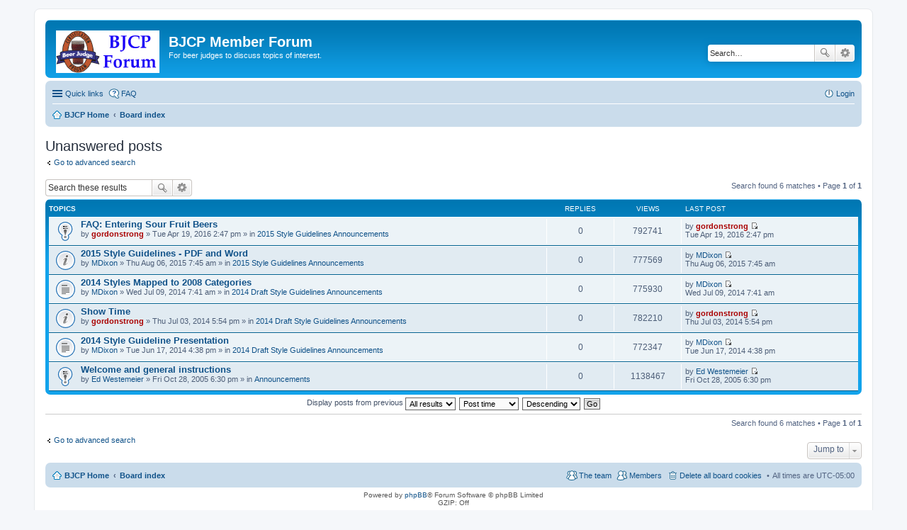

--- FILE ---
content_type: text/html; charset=UTF-8
request_url: https://forum.bjcp.org/search.php?search_id=unanswered&sid=01e7a6052e2ffa9b649bb8e06e9bee1b
body_size: 3867
content:
<!DOCTYPE html>
<html dir="ltr" lang="en-gb">
<head>
<meta charset="utf-8" />
<meta name="viewport" content="width=device-width, initial-scale=1" />

<title>BJCP Member Forum - Unanswered posts</title>



<!--
	phpBB style name: prosilver
	Based on style:   prosilver (this is the default phpBB3 style)
	Original author:  Tom Beddard ( http://www.subBlue.com/ )
	Modified by:
-->

<link href="./styles/prosilver/theme/stylesheet.css?assets_version=11" rel="stylesheet">
<link href="./styles/prosilver/theme/en/stylesheet.css?assets_version=11" rel="stylesheet">
<link href="./styles/prosilver/theme/responsive.css?assets_version=11" rel="stylesheet" media="all and (max-width: 700px)">



<!--[if lte IE 9]>
	<link href="./styles/prosilver/theme/tweaks.css?assets_version=11" rel="stylesheet">
<![endif]-->





</head>
<body id="phpbb" class="nojs notouch section-search ltr ">


<div id="wrap">
	<a id="top" class="anchor" accesskey="t"></a>
	<div id="page-header">
		<div class="headerbar" role="banner">
			<div class="inner">

			<div id="site-description">
				<a id="logo" class="logo" href="http://bjcp.org" title="BJCP Home"><span class="imageset site_logo"></span></a>
				<h1>BJCP Member Forum</h1>
				<p>For beer judges to discuss topics of interest.</p>
				<p class="skiplink"><a href="#start_here">Skip to content</a></p>
			</div>

									<div id="search-box" class="search-box search-header" role="search">
				<form action="./search.php?sid=ceb9b676dc2668cb0e25df87a503aec8" method="get" id="search">
				<fieldset>
					<input name="keywords" id="keywords" type="search" maxlength="128" title="Search for keywords" class="inputbox search tiny" size="20" value="" placeholder="Search…" />
					<button class="button icon-button search-icon" type="submit" title="Search">Search</button>
					<a href="./search.php?sid=ceb9b676dc2668cb0e25df87a503aec8" class="button icon-button search-adv-icon" title="Advanced search">Advanced search</a>
					<input type="hidden" name="sid" value="ceb9b676dc2668cb0e25df87a503aec8" />

				</fieldset>
				</form>
			</div>
			
			</div>
		</div>
				<div class="navbar" role="navigation">
	<div class="inner">

	<ul id="nav-main" class="linklist bulletin" role="menubar">

		<li id="quick-links" class="small-icon responsive-menu dropdown-container" data-skip-responsive="true">
			<a href="#" class="responsive-menu-link dropdown-trigger">Quick links</a>
			<div class="dropdown hidden">
				<div class="pointer"><div class="pointer-inner"></div></div>
				<ul class="dropdown-contents" role="menu">
					
											<li class="separator"></li>
																								<li class="small-icon icon-search-unanswered"><a href="./search.php?search_id=unanswered&amp;sid=ceb9b676dc2668cb0e25df87a503aec8" role="menuitem">Unanswered posts</a></li>
						<li class="small-icon icon-search-active"><a href="./search.php?search_id=active_topics&amp;sid=ceb9b676dc2668cb0e25df87a503aec8" role="menuitem">Active topics</a></li>
						<li class="separator"></li>
						<li class="small-icon icon-search"><a href="./search.php?sid=ceb9b676dc2668cb0e25df87a503aec8" role="menuitem">Search</a></li>
					
											<li class="separator"></li>
						<li class="small-icon icon-members"><a href="./memberlist.php?sid=ceb9b676dc2668cb0e25df87a503aec8" role="menuitem">Members</a></li>						<li class="small-icon icon-team"><a href="./memberlist.php?mode=team&amp;sid=ceb9b676dc2668cb0e25df87a503aec8" role="menuitem">The team</a></li>										<li class="separator"></li>

									</ul>
			</div>
		</li>

				<li class="small-icon icon-faq" data-skip-responsive="true"><a href="./faq.php?sid=ceb9b676dc2668cb0e25df87a503aec8" rel="help" title="Frequently Asked Questions" role="menuitem">FAQ</a></li>
						
			<li class="small-icon icon-logout rightside"  data-skip-responsive="true"><a href="./ucp.php?mode=login&amp;sid=ceb9b676dc2668cb0e25df87a503aec8" title="Login" accesskey="x" role="menuitem">Login</a></li>
						</ul>

	<ul id="nav-breadcrumbs" class="linklist navlinks" role="menubar">
						<li class="small-icon icon-home breadcrumbs">
			<span class="crumb" itemtype="http://data-vocabulary.org/Breadcrumb" itemscope=""><a href="http://bjcp.org" data-navbar-reference="home" itemprop="url"><span itemprop="title">BJCP Home</span></a></span>			
			<span class="crumb" itemtype="http://data-vocabulary.org/Breadcrumb" itemscope=""><a href="./index.php?sid=ceb9b676dc2668cb0e25df87a503aec8" accesskey="h" data-navbar-reference="index" itemprop="url"><span itemprop="title">Board index</span></a></span>
								</li>
		
					<li class="rightside responsive-search" style="display: none;"><a href="./search.php?sid=ceb9b676dc2668cb0e25df87a503aec8" title="View the advanced search options" role="menuitem">Search</a></li>
			</ul>

	</div>
</div>
	</div>

	
	<a id="start_here" class="anchor"></a>
	<div id="page-body" role="main">
		
		

<h2 class="searchresults-title">Unanswered posts</h2>

	<p class="advanced-search-link"><a class="arrow-left" href="./search.php?sid=ceb9b676dc2668cb0e25df87a503aec8" title="Advanced search">Go to advanced search</a></p>


	<div class="action-bar top">

			<div class="search-box" role="search">
			<form method="post" action="./search.php?st=0&amp;sk=t&amp;sd=d&amp;sr=topics&amp;sid=ceb9b676dc2668cb0e25df87a503aec8&amp;search_id=unanswered">
			<fieldset>
				<input class="inputbox search tiny" type="search" name="add_keywords" id="add_keywords" value="" placeholder="Search these results" />
				<button class="button icon-button search-icon" type="submit" title="Search">Search</button>
				<a href="./search.php?sid=ceb9b676dc2668cb0e25df87a503aec8" class="button icon-button search-adv-icon" title="Advanced search">Advanced search</a>
			</fieldset>
			</form>
		</div>
	
		
		<div class="pagination">
						Search found 6 matches
							 &bull; Page <strong>1</strong> of <strong>1</strong>
					</div>
	</div>


		<div class="forumbg">

		<div class="inner">
		<ul class="topiclist">
			<li class="header">
				<dl class="icon">
					<dt><div class="list-inner">Topics</div></dt>
					<dd class="posts">Replies</dd>
					<dd class="views">Views</dd>
					<dd class="lastpost"><span>Last post</span></dd>
				</dl>
			</li>
		</ul>
		<ul class="topiclist topics">

								<li class="row bg1">
				<dl class="icon sticky_read">
					<dt  title="There are no new unread posts for this topic.">
												<div class="list-inner">

																					<a href="./viewtopic.php?f=64&amp;t=1244&amp;sid=ceb9b676dc2668cb0e25df87a503aec8" class="topictitle">FAQ: Entering Sour Fruit Beers</a> 
																					<br />
																					by <a href="./memberlist.php?mode=viewprofile&amp;u=5&amp;sid=ceb9b676dc2668cb0e25df87a503aec8" style="color: #AA0000;" class="username-coloured">gordonstrong</a> &raquo; Tue Apr 19, 2016 2:47 pm &raquo; in <a href="./viewforum.php?f=64&amp;sid=ceb9b676dc2668cb0e25df87a503aec8">2015 Style Guidelines Announcements</a>
							
						</div>
					</dt>
					<dd class="posts">0</dd>
					<dd class="views">792741</dd>
					<dd class="lastpost"><span>
						by <a href="./memberlist.php?mode=viewprofile&amp;u=5&amp;sid=ceb9b676dc2668cb0e25df87a503aec8" style="color: #AA0000;" class="username-coloured">gordonstrong</a>
						<a href="./viewtopic.php?f=64&amp;t=1244&amp;p=7451&amp;sid=ceb9b676dc2668cb0e25df87a503aec8#p7451" title="Go to last post"><span class="imageset icon_topic_latest" title="View the latest post">View the latest post</span></a> <br />Tue Apr 19, 2016 2:47 pm<br /> </span>
					</dd>
				</dl>
			</li>
											<li class="row bg2">
				<dl class="icon announce_read">
					<dt  title="There are no new unread posts for this topic.">
												<div class="list-inner">

																					<a href="./viewtopic.php?f=64&amp;t=1203&amp;sid=ceb9b676dc2668cb0e25df87a503aec8" class="topictitle">2015 Style Guidelines - PDF and Word</a> 
																					<br />
																					by <a href="./memberlist.php?mode=viewprofile&amp;u=69&amp;sid=ceb9b676dc2668cb0e25df87a503aec8" class="username">MDixon</a> &raquo; Thu Aug 06, 2015 7:45 am &raquo; in <a href="./viewforum.php?f=64&amp;sid=ceb9b676dc2668cb0e25df87a503aec8">2015 Style Guidelines Announcements</a>
							
						</div>
					</dt>
					<dd class="posts">0</dd>
					<dd class="views">777569</dd>
					<dd class="lastpost"><span>
						by <a href="./memberlist.php?mode=viewprofile&amp;u=69&amp;sid=ceb9b676dc2668cb0e25df87a503aec8" class="username">MDixon</a>
						<a href="./viewtopic.php?f=64&amp;t=1203&amp;p=7195&amp;sid=ceb9b676dc2668cb0e25df87a503aec8#p7195" title="Go to last post"><span class="imageset icon_topic_latest" title="View the latest post">View the latest post</span></a> <br />Thu Aug 06, 2015 7:45 am<br /> </span>
					</dd>
				</dl>
			</li>
											<li class="row bg1">
				<dl class="icon topic_read">
					<dt  title="There are no new unread posts for this topic.">
												<div class="list-inner">

																					<a href="./viewtopic.php?f=63&amp;t=1041&amp;sid=ceb9b676dc2668cb0e25df87a503aec8" class="topictitle">2014 Styles Mapped to 2008 Categories</a> 
																					<br />
																					by <a href="./memberlist.php?mode=viewprofile&amp;u=69&amp;sid=ceb9b676dc2668cb0e25df87a503aec8" class="username">MDixon</a> &raquo; Wed Jul 09, 2014 7:41 am &raquo; in <a href="./viewforum.php?f=63&amp;sid=ceb9b676dc2668cb0e25df87a503aec8">2014 Draft Style Guidelines Announcements</a>
							
						</div>
					</dt>
					<dd class="posts">0</dd>
					<dd class="views">775930</dd>
					<dd class="lastpost"><span>
						by <a href="./memberlist.php?mode=viewprofile&amp;u=69&amp;sid=ceb9b676dc2668cb0e25df87a503aec8" class="username">MDixon</a>
						<a href="./viewtopic.php?f=63&amp;t=1041&amp;p=5432&amp;sid=ceb9b676dc2668cb0e25df87a503aec8#p5432" title="Go to last post"><span class="imageset icon_topic_latest" title="View the latest post">View the latest post</span></a> <br />Wed Jul 09, 2014 7:41 am<br /> </span>
					</dd>
				</dl>
			</li>
											<li class="row bg2">
				<dl class="icon announce_read">
					<dt  title="There are no new unread posts for this topic.">
												<div class="list-inner">

																					<a href="./viewtopic.php?f=63&amp;t=977&amp;sid=ceb9b676dc2668cb0e25df87a503aec8" class="topictitle">Show Time</a> 
																					<br />
																					by <a href="./memberlist.php?mode=viewprofile&amp;u=5&amp;sid=ceb9b676dc2668cb0e25df87a503aec8" style="color: #AA0000;" class="username-coloured">gordonstrong</a> &raquo; Thu Jul 03, 2014 5:54 pm &raquo; in <a href="./viewforum.php?f=63&amp;sid=ceb9b676dc2668cb0e25df87a503aec8">2014 Draft Style Guidelines Announcements</a>
							
						</div>
					</dt>
					<dd class="posts">0</dd>
					<dd class="views">782210</dd>
					<dd class="lastpost"><span>
						by <a href="./memberlist.php?mode=viewprofile&amp;u=5&amp;sid=ceb9b676dc2668cb0e25df87a503aec8" style="color: #AA0000;" class="username-coloured">gordonstrong</a>
						<a href="./viewtopic.php?f=63&amp;t=977&amp;p=5128&amp;sid=ceb9b676dc2668cb0e25df87a503aec8#p5128" title="Go to last post"><span class="imageset icon_topic_latest" title="View the latest post">View the latest post</span></a> <br />Thu Jul 03, 2014 5:54 pm<br /> </span>
					</dd>
				</dl>
			</li>
											<li class="row bg1">
				<dl class="icon topic_read">
					<dt  title="There are no new unread posts for this topic.">
												<div class="list-inner">

																					<a href="./viewtopic.php?f=63&amp;t=969&amp;sid=ceb9b676dc2668cb0e25df87a503aec8" class="topictitle">2014 Style Guideline Presentation</a> 
																					<br />
																					by <a href="./memberlist.php?mode=viewprofile&amp;u=69&amp;sid=ceb9b676dc2668cb0e25df87a503aec8" class="username">MDixon</a> &raquo; Tue Jun 17, 2014 4:38 pm &raquo; in <a href="./viewforum.php?f=63&amp;sid=ceb9b676dc2668cb0e25df87a503aec8">2014 Draft Style Guidelines Announcements</a>
							
						</div>
					</dt>
					<dd class="posts">0</dd>
					<dd class="views">772347</dd>
					<dd class="lastpost"><span>
						by <a href="./memberlist.php?mode=viewprofile&amp;u=69&amp;sid=ceb9b676dc2668cb0e25df87a503aec8" class="username">MDixon</a>
						<a href="./viewtopic.php?f=63&amp;t=969&amp;p=5032&amp;sid=ceb9b676dc2668cb0e25df87a503aec8#p5032" title="Go to last post"><span class="imageset icon_topic_latest" title="View the latest post">View the latest post</span></a> <br />Tue Jun 17, 2014 4:38 pm<br /> </span>
					</dd>
				</dl>
			</li>
											<li class="row bg2">
				<dl class="icon sticky_read">
					<dt  title="There are no new unread posts for this topic.">
												<div class="list-inner">

																					<a href="./viewtopic.php?f=2&amp;t=3&amp;sid=ceb9b676dc2668cb0e25df87a503aec8" class="topictitle">Welcome and general instructions</a> 
																					<br />
																					by <a href="./memberlist.php?mode=viewprofile&amp;u=4&amp;sid=ceb9b676dc2668cb0e25df87a503aec8" class="username">Ed Westemeier</a> &raquo; Fri Oct 28, 2005 6:30 pm &raquo; in <a href="./viewforum.php?f=2&amp;sid=ceb9b676dc2668cb0e25df87a503aec8">Announcements</a>
							
						</div>
					</dt>
					<dd class="posts">0</dd>
					<dd class="views">1138467</dd>
					<dd class="lastpost"><span>
						by <a href="./memberlist.php?mode=viewprofile&amp;u=4&amp;sid=ceb9b676dc2668cb0e25df87a503aec8" class="username">Ed Westemeier</a>
						<a href="./viewtopic.php?f=2&amp;t=3&amp;p=3&amp;sid=ceb9b676dc2668cb0e25df87a503aec8#p3" title="Go to last post"><span class="imageset icon_topic_latest" title="View the latest post">View the latest post</span></a> <br />Fri Oct 28, 2005 6:30 pm<br /> </span>
					</dd>
				</dl>
			</li>
							</ul>

		</div>
	</div>
	

	<form method="post" action="./search.php?st=0&amp;sk=t&amp;sd=d&amp;sr=topics&amp;sid=ceb9b676dc2668cb0e25df87a503aec8&amp;search_id=unanswered">

	<fieldset class="display-options">
					<label>Display posts from previous <select name="st" id="st"><option value="0" selected="selected">All results</option><option value="1">1 day</option><option value="7">7 days</option><option value="14">2 weeks</option><option value="30">1 month</option><option value="90">3 months</option><option value="180">6 months</option><option value="365">1 year</option></select></label> <label><select name="sk" id="sk"><option value="a">Author</option><option value="t" selected="selected">Post time</option><option value="f">Forum</option><option value="i">Topic title</option><option value="s">Post subject</option></select></label>
			<label><select name="sd" id="sd"><option value="a">Ascending</option><option value="d" selected="selected">Descending</option></select></label>
			<input type="submit" name="sort" value="Go" class="button2" />
			</fieldset>

	</form>

	<hr />

<div class="action-bar bottom">
	<div class="pagination">
		Search found 6 matches
					 &bull; Page <strong>1</strong> of <strong>1</strong>
			</div>
</div>


	<p class="jumpbox-return"><a class="left-box arrow-left" href="./search.php?sid=ceb9b676dc2668cb0e25df87a503aec8" title="Advanced search" accesskey="r">Go to advanced search</a></p>


	<div class="dropdown-container dropdown-container-right dropdown-up dropdown-left dropdown-button-control" id="jumpbox">
		<span title="Jump to" class="dropdown-trigger button dropdown-select">
			Jump to		</span>
		<div class="dropdown hidden">
			<div class="pointer"><div class="pointer-inner"></div></div>
			<ul class="dropdown-contents">
																			<li><a href="./viewforum.php?f=57&amp;sid=ceb9b676dc2668cb0e25df87a503aec8">General</a></li>
																<li>&nbsp; &nbsp;<a href="./viewforum.php?f=2&amp;sid=ceb9b676dc2668cb0e25df87a503aec8">Announcements</a></li>
																<li>&nbsp; &nbsp;<a href="./viewforum.php?f=64&amp;sid=ceb9b676dc2668cb0e25df87a503aec8">2015 Style Guidelines Announcements</a></li>
																<li>&nbsp; &nbsp;<a href="./viewforum.php?f=63&amp;sid=ceb9b676dc2668cb0e25df87a503aec8">2014 Draft Style Guidelines Announcements</a></li>
										</ul>
		</div>
	</div>


			</div>


<div id="page-footer" role="contentinfo">
	<div class="navbar" role="navigation">
	<div class="inner">

	<ul id="nav-footer" class="linklist bulletin" role="menubar">
		<li class="small-icon icon-home breadcrumbs">
			<span class="crumb"><a href="http://bjcp.org" data-navbar-reference="home">BJCP Home</a></span>						<span class="crumb"><a href="./index.php?sid=ceb9b676dc2668cb0e25df87a503aec8" data-navbar-reference="index">Board index</a></span>
					</li>
		
				<li class="rightside">All times are <abbr title="UTC-5">UTC-05:00</abbr></li>
							<li class="small-icon icon-delete-cookies rightside"><a href="./ucp.php?mode=delete_cookies&amp;sid=ceb9b676dc2668cb0e25df87a503aec8" data-ajax="true" data-refresh="true" role="menuitem">Delete all board cookies</a></li>
			<li class="small-icon icon-members rightside" data-last-responsive="true"><a href="./memberlist.php?sid=ceb9b676dc2668cb0e25df87a503aec8" title="View complete list of members" role="menuitem">Members</a></li>						<li class="small-icon icon-team rightside" data-last-responsive="true"><a href="./memberlist.php?mode=team&amp;sid=ceb9b676dc2668cb0e25df87a503aec8" role="menuitem">The team</a></li>					</ul>

	</div>
</div>

	<div class="copyright">
				Powered by <a href="https://www.phpbb.com/">phpBB</a>&reg; Forum Software &copy; phpBB Limited
						<br />GZIP: Off			</div>

	<div id="darkenwrapper" data-ajax-error-title="AJAX error" data-ajax-error-text="Something went wrong when processing your request." data-ajax-error-text-abort="User aborted request." data-ajax-error-text-timeout="Your request timed out; please try again." data-ajax-error-text-parsererror="Something went wrong with the request and the server returned an invalid reply.">
		<div id="darken">&nbsp;</div>
	</div>

	<div id="phpbb_alert" class="phpbb_alert" data-l-err="Error" data-l-timeout-processing-req="Request timed out.">
		<a href="#" class="alert_close"></a>
		<h3 class="alert_title">&nbsp;</h3><p class="alert_text"></p>
	</div>
	<div id="phpbb_confirm" class="phpbb_alert">
		<a href="#" class="alert_close"></a>
		<div class="alert_text"></div>
	</div>
</div>

</div>

<div>
	<a id="bottom" class="anchor" accesskey="z"></a>
	</div>

<script type="7e3654868b10ed8f865f42de-text/javascript" src="./assets/javascript/jquery.min.js?assets_version=11"></script>
<script type="7e3654868b10ed8f865f42de-text/javascript" src="./assets/javascript/core.js?assets_version=11"></script>


<script type="7e3654868b10ed8f865f42de-text/javascript" src="./styles/prosilver/template/forum_fn.js?assets_version=11"></script>

<script type="7e3654868b10ed8f865f42de-text/javascript" src="./styles/prosilver/template/ajax.js?assets_version=11"></script>




<script src="/cdn-cgi/scripts/7d0fa10a/cloudflare-static/rocket-loader.min.js" data-cf-settings="7e3654868b10ed8f865f42de-|49" defer></script><script defer src="https://static.cloudflareinsights.com/beacon.min.js/vcd15cbe7772f49c399c6a5babf22c1241717689176015" integrity="sha512-ZpsOmlRQV6y907TI0dKBHq9Md29nnaEIPlkf84rnaERnq6zvWvPUqr2ft8M1aS28oN72PdrCzSjY4U6VaAw1EQ==" data-cf-beacon='{"version":"2024.11.0","token":"1af0c875f10e42998c5d13a14afe3ff4","r":1,"server_timing":{"name":{"cfCacheStatus":true,"cfEdge":true,"cfExtPri":true,"cfL4":true,"cfOrigin":true,"cfSpeedBrain":true},"location_startswith":null}}' crossorigin="anonymous"></script>
</body>
</html>
